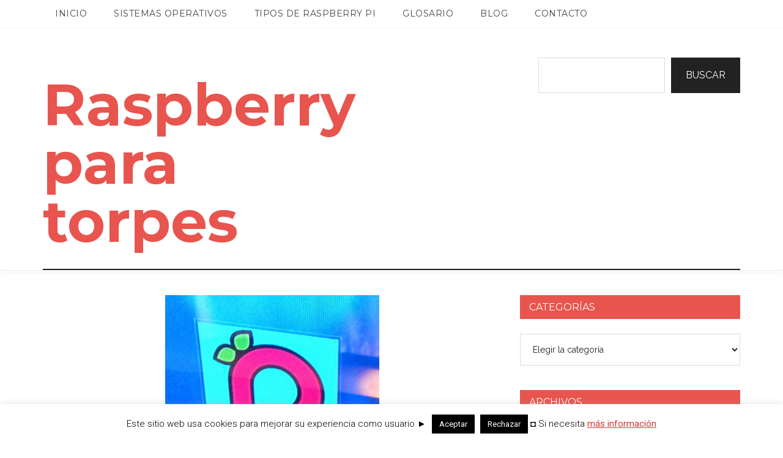

--- FILE ---
content_type: text/html; charset=UTF-8
request_url: https://raspberryparatorpes.net/empezando/contrasena-por-defecto-de-raspbmc/
body_size: 15639
content:
<!DOCTYPE html>
<html lang="es">
<head >
<meta charset="UTF-8" />
<meta name="viewport" content="width=device-width, initial-scale=1" />
<meta name='robots' content='index, follow, max-image-preview:large, max-snippet:-1, max-video-preview:-1' />
	<style>img:is([sizes="auto" i], [sizes^="auto," i]) { contain-intrinsic-size: 3000px 1500px }</style>
	
	<!-- This site is optimized with the Yoast SEO plugin v26.8 - https://yoast.com/product/yoast-seo-wordpress/ -->
	<title>Contraseña por defecto de Raspbmc</title>
	<meta name="description" content="Contraseña por defecto de Raspbmc en Raspberry pi" />
	<link rel="canonical" href="https://raspberryparatorpes.net/empezando/contrasena-por-defecto-de-raspbmc/" />
	<meta property="og:locale" content="es_ES" />
	<meta property="og:type" content="article" />
	<meta property="og:title" content="Contraseña por defecto de Raspbmc" />
	<meta property="og:description" content="Contraseña por defecto de Raspbmc en Raspberry pi" />
	<meta property="og:url" content="https://raspberryparatorpes.net/empezando/contrasena-por-defecto-de-raspbmc/" />
	<meta property="og:site_name" content="Raspberry para torpes" />
	<meta property="article:publisher" content="https://www.facebook.com/raspberryparatorpes/" />
	<meta property="article:published_time" content="2013-03-04T11:16:40+00:00" />
	<meta property="article:modified_time" content="2017-11-28T16:43:03+00:00" />
	<meta property="og:image" content="https://i1.wp.com/raspberryparatorpes.net/wp-content/uploads/2013/03/raspbmc.jpg?fit=350%2C350&ssl=1" />
	<meta property="og:image:width" content="350" />
	<meta property="og:image:height" content="350" />
	<meta property="og:image:type" content="image/jpeg" />
	<meta name="author" content="manuti" />
	<meta name="twitter:card" content="summary_large_image" />
	<meta name="twitter:creator" content="@raspberrytorpes" />
	<meta name="twitter:site" content="@raspberrytorpes" />
	<meta name="twitter:label1" content="Escrito por" />
	<meta name="twitter:data1" content="manuti" />
	<script type="application/ld+json" class="yoast-schema-graph">{"@context":"https://schema.org","@graph":[{"@type":"Article","@id":"https://raspberryparatorpes.net/empezando/contrasena-por-defecto-de-raspbmc/#article","isPartOf":{"@id":"https://raspberryparatorpes.net/empezando/contrasena-por-defecto-de-raspbmc/"},"author":{"name":"manuti","@id":"https://raspberryparatorpes.net/#/schema/person/86f554d002af4e6eaf1f931b542ae0ba"},"headline":"Contraseña por defecto de Raspbmc","datePublished":"2013-03-04T11:16:40+00:00","dateModified":"2017-11-28T16:43:03+00:00","mainEntityOfPage":{"@id":"https://raspberryparatorpes.net/empezando/contrasena-por-defecto-de-raspbmc/"},"wordCount":11,"commentCount":0,"image":{"@id":"https://raspberryparatorpes.net/empezando/contrasena-por-defecto-de-raspbmc/#primaryimage"},"thumbnailUrl":"https://raspberryparatorpes.net/wp-content/uploads/2013/03/raspbmc.jpg","keywords":["raspbmc"],"articleSection":["dudas","empezando","xbmc"],"inLanguage":"es","potentialAction":[{"@type":"CommentAction","name":"Comment","target":["https://raspberryparatorpes.net/empezando/contrasena-por-defecto-de-raspbmc/#respond"]}]},{"@type":"WebPage","@id":"https://raspberryparatorpes.net/empezando/contrasena-por-defecto-de-raspbmc/","url":"https://raspberryparatorpes.net/empezando/contrasena-por-defecto-de-raspbmc/","name":"Contraseña por defecto de Raspbmc","isPartOf":{"@id":"https://raspberryparatorpes.net/#website"},"primaryImageOfPage":{"@id":"https://raspberryparatorpes.net/empezando/contrasena-por-defecto-de-raspbmc/#primaryimage"},"image":{"@id":"https://raspberryparatorpes.net/empezando/contrasena-por-defecto-de-raspbmc/#primaryimage"},"thumbnailUrl":"https://raspberryparatorpes.net/wp-content/uploads/2013/03/raspbmc.jpg","datePublished":"2013-03-04T11:16:40+00:00","dateModified":"2017-11-28T16:43:03+00:00","author":{"@id":"https://raspberryparatorpes.net/#/schema/person/86f554d002af4e6eaf1f931b542ae0ba"},"description":"Contraseña por defecto de Raspbmc en Raspberry pi","breadcrumb":{"@id":"https://raspberryparatorpes.net/empezando/contrasena-por-defecto-de-raspbmc/#breadcrumb"},"inLanguage":"es","potentialAction":[{"@type":"ReadAction","target":["https://raspberryparatorpes.net/empezando/contrasena-por-defecto-de-raspbmc/"]}]},{"@type":"ImageObject","inLanguage":"es","@id":"https://raspberryparatorpes.net/empezando/contrasena-por-defecto-de-raspbmc/#primaryimage","url":"https://raspberryparatorpes.net/wp-content/uploads/2013/03/raspbmc.jpg","contentUrl":"https://raspberryparatorpes.net/wp-content/uploads/2013/03/raspbmc.jpg","width":350,"height":350},{"@type":"BreadcrumbList","@id":"https://raspberryparatorpes.net/empezando/contrasena-por-defecto-de-raspbmc/#breadcrumb","itemListElement":[{"@type":"ListItem","position":1,"name":"Portada","item":"https://raspberryparatorpes.net/"},{"@type":"ListItem","position":2,"name":"Contraseña por defecto de Raspbmc"}]},{"@type":"WebSite","@id":"https://raspberryparatorpes.net/#website","url":"https://raspberryparatorpes.net/","name":"Raspberry para torpes","description":"pero para torpes, torpes","potentialAction":[{"@type":"SearchAction","target":{"@type":"EntryPoint","urlTemplate":"https://raspberryparatorpes.net/?s={search_term_string}"},"query-input":{"@type":"PropertyValueSpecification","valueRequired":true,"valueName":"search_term_string"}}],"inLanguage":"es"},{"@type":"Person","@id":"https://raspberryparatorpes.net/#/schema/person/86f554d002af4e6eaf1f931b542ae0ba","name":"manuti","image":{"@type":"ImageObject","inLanguage":"es","@id":"https://raspberryparatorpes.net/#/schema/person/image/","url":"https://secure.gravatar.com/avatar/fb7e20f896556cacaa731a18fdbad589ddcfe0c562b42c4ce2700216232cded9?s=96&r=g","contentUrl":"https://secure.gravatar.com/avatar/fb7e20f896556cacaa731a18fdbad589ddcfe0c562b42c4ce2700216232cded9?s=96&r=g","caption":"manuti"},"url":"https://raspberryparatorpes.net/author/manuti/"}]}</script>
	<!-- / Yoast SEO plugin. -->


<link rel='dns-prefetch' href='//www.googletagmanager.com' />
<link rel='dns-prefetch' href='//fonts.googleapis.com' />
<link rel="alternate" type="application/rss+xml" title="Raspberry para torpes &raquo; Feed" href="https://raspberryparatorpes.net/feed/" />
<link rel="alternate" type="application/rss+xml" title="Raspberry para torpes &raquo; Feed de los comentarios" href="https://raspberryparatorpes.net/comments/feed/" />
<link rel="alternate" type="application/rss+xml" title="Raspberry para torpes &raquo; Comentario Contraseña por defecto de Raspbmc del feed" href="https://raspberryparatorpes.net/empezando/contrasena-por-defecto-de-raspbmc/feed/" />
<script type="text/javascript">
/* <![CDATA[ */
window._wpemojiSettings = {"baseUrl":"https:\/\/s.w.org\/images\/core\/emoji\/16.0.1\/72x72\/","ext":".png","svgUrl":"https:\/\/s.w.org\/images\/core\/emoji\/16.0.1\/svg\/","svgExt":".svg","source":{"concatemoji":"https:\/\/raspberryparatorpes.net\/wp-includes\/js\/wp-emoji-release.min.js?ver=717b70481628a353697298b9797d0885"}};
/*! This file is auto-generated */
!function(s,n){var o,i,e;function c(e){try{var t={supportTests:e,timestamp:(new Date).valueOf()};sessionStorage.setItem(o,JSON.stringify(t))}catch(e){}}function p(e,t,n){e.clearRect(0,0,e.canvas.width,e.canvas.height),e.fillText(t,0,0);var t=new Uint32Array(e.getImageData(0,0,e.canvas.width,e.canvas.height).data),a=(e.clearRect(0,0,e.canvas.width,e.canvas.height),e.fillText(n,0,0),new Uint32Array(e.getImageData(0,0,e.canvas.width,e.canvas.height).data));return t.every(function(e,t){return e===a[t]})}function u(e,t){e.clearRect(0,0,e.canvas.width,e.canvas.height),e.fillText(t,0,0);for(var n=e.getImageData(16,16,1,1),a=0;a<n.data.length;a++)if(0!==n.data[a])return!1;return!0}function f(e,t,n,a){switch(t){case"flag":return n(e,"\ud83c\udff3\ufe0f\u200d\u26a7\ufe0f","\ud83c\udff3\ufe0f\u200b\u26a7\ufe0f")?!1:!n(e,"\ud83c\udde8\ud83c\uddf6","\ud83c\udde8\u200b\ud83c\uddf6")&&!n(e,"\ud83c\udff4\udb40\udc67\udb40\udc62\udb40\udc65\udb40\udc6e\udb40\udc67\udb40\udc7f","\ud83c\udff4\u200b\udb40\udc67\u200b\udb40\udc62\u200b\udb40\udc65\u200b\udb40\udc6e\u200b\udb40\udc67\u200b\udb40\udc7f");case"emoji":return!a(e,"\ud83e\udedf")}return!1}function g(e,t,n,a){var r="undefined"!=typeof WorkerGlobalScope&&self instanceof WorkerGlobalScope?new OffscreenCanvas(300,150):s.createElement("canvas"),o=r.getContext("2d",{willReadFrequently:!0}),i=(o.textBaseline="top",o.font="600 32px Arial",{});return e.forEach(function(e){i[e]=t(o,e,n,a)}),i}function t(e){var t=s.createElement("script");t.src=e,t.defer=!0,s.head.appendChild(t)}"undefined"!=typeof Promise&&(o="wpEmojiSettingsSupports",i=["flag","emoji"],n.supports={everything:!0,everythingExceptFlag:!0},e=new Promise(function(e){s.addEventListener("DOMContentLoaded",e,{once:!0})}),new Promise(function(t){var n=function(){try{var e=JSON.parse(sessionStorage.getItem(o));if("object"==typeof e&&"number"==typeof e.timestamp&&(new Date).valueOf()<e.timestamp+604800&&"object"==typeof e.supportTests)return e.supportTests}catch(e){}return null}();if(!n){if("undefined"!=typeof Worker&&"undefined"!=typeof OffscreenCanvas&&"undefined"!=typeof URL&&URL.createObjectURL&&"undefined"!=typeof Blob)try{var e="postMessage("+g.toString()+"("+[JSON.stringify(i),f.toString(),p.toString(),u.toString()].join(",")+"));",a=new Blob([e],{type:"text/javascript"}),r=new Worker(URL.createObjectURL(a),{name:"wpTestEmojiSupports"});return void(r.onmessage=function(e){c(n=e.data),r.terminate(),t(n)})}catch(e){}c(n=g(i,f,p,u))}t(n)}).then(function(e){for(var t in e)n.supports[t]=e[t],n.supports.everything=n.supports.everything&&n.supports[t],"flag"!==t&&(n.supports.everythingExceptFlag=n.supports.everythingExceptFlag&&n.supports[t]);n.supports.everythingExceptFlag=n.supports.everythingExceptFlag&&!n.supports.flag,n.DOMReady=!1,n.readyCallback=function(){n.DOMReady=!0}}).then(function(){return e}).then(function(){var e;n.supports.everything||(n.readyCallback(),(e=n.source||{}).concatemoji?t(e.concatemoji):e.wpemoji&&e.twemoji&&(t(e.twemoji),t(e.wpemoji)))}))}((window,document),window._wpemojiSettings);
/* ]]> */
</script>
<link rel='stylesheet' id='magazine-pro-css' href='https://raspberryparatorpes.net/wp-content/themes/magazine-pro/style.css?ver=3.3.0' type='text/css' media='all' />
<style id='magazine-pro-inline-css' type='text/css'>


		button:focus,
		button:hover,
		input[type="button"]:focus,
		input[type="button"]:hover,
		input[type="reset"]:focus,
		input[type="reset"]:hover,
		input[type="submit"]:focus,
		input[type="submit"]:hover,
		.archive-pagination li a:focus,
		.archive-pagination li a:hover,
		.archive-pagination li.active a,
		.button:focus,
		.button:hover,
		.entry-content .button:focus,
		.entry-content .button:hover,
		.home-middle a.more-link:focus,
		.home-middle a.more-link:hover,
		.home-top a.more-link:focus,
		.home-top a.more-link:hover,
		.js .content .home-middle a .entry-time,
		.js .content .home-top a .entry-time,
		.sidebar .tagcloud a:focus,
		.sidebar .tagcloud a:hover,
		.widget-area .enews-widget input[type="submit"] {
			background-color: #e8554e;
			color: #ffffff;
		}

		

		a:focus,
		a:hover,
		.entry-content a,
		.entry-title a:focus,
		.entry-title a:hover,
		.nav-secondary .genesis-nav-menu a:focus,
		.nav-secondary .genesis-nav-menu a:hover,
		.nav-secondary .genesis-nav-menu .current-menu-item > a,
		.nav-secondary .genesis-nav-menu .sub-menu .current-menu-item > a:focus,
		.nav-secondary .genesis-nav-menu .sub-menu .current-menu-item > a:hover {
			color: #e8554e;
		}
		
.has-custom-color {
	color: #e8554e !important;
}

.has-custom-background-color {
	background-color: #e8554e !important;
}

.has-accent-color {
	color: #e8554e !important;
}

.has-accent-background-color {
	background-color: #e8554e !important;
}

.content .wp-block-button .wp-block-button__link:focus,
.content .wp-block-button .wp-block-button__link:hover {
	background-color: #e8554e;
	color: #fff;
}

.content .wp-block-button.is-style-outline .wp-block-button__link.has-text-color,
.content .wp-block-button.is-style-outline .wp-block-button__link:not(.has-text-color):focus,
.content .wp-block-button.is-style-outline .wp-block-button__link:not(.has-text-color):hover {
	color: #e8554e;
}

.entry-content .wp-block-pullquote.is-style-solid-color {
	background-color: #e8554e;
}
</style>
<style id='wp-emoji-styles-inline-css' type='text/css'>

	img.wp-smiley, img.emoji {
		display: inline !important;
		border: none !important;
		box-shadow: none !important;
		height: 1em !important;
		width: 1em !important;
		margin: 0 0.07em !important;
		vertical-align: -0.1em !important;
		background: none !important;
		padding: 0 !important;
	}
</style>
<link rel='stylesheet' id='wp-block-library-css' href='https://raspberryparatorpes.net/wp-content/plugins/gutenberg/build/styles/block-library/style.min.css?ver=22.4.0' type='text/css' media='all' />
<style id='classic-theme-styles-inline-css' type='text/css'>
.wp-block-button__link{background-color:#32373c;border-radius:9999px;box-shadow:none;color:#fff;font-size:1.125em;padding:calc(.667em + 2px) calc(1.333em + 2px);text-decoration:none}.wp-block-file__button{background:#32373c;color:#fff}.wp-block-accordion-heading{margin:0}.wp-block-accordion-heading__toggle{background-color:inherit!important;color:inherit!important}.wp-block-accordion-heading__toggle:not(:focus-visible){outline:none}.wp-block-accordion-heading__toggle:focus,.wp-block-accordion-heading__toggle:hover{background-color:inherit!important;border:none;box-shadow:none;color:inherit;padding:var(--wp--preset--spacing--20,1em) 0;text-decoration:none}.wp-block-accordion-heading__toggle:focus-visible{outline:auto;outline-offset:0}
</style>
<link rel='stylesheet' id='cookie-law-info-css' href='https://raspberryparatorpes.net/wp-content/plugins/cookie-law-info/legacy/public/css/cookie-law-info-public.css?ver=3.3.9.1' type='text/css' media='all' />
<link rel='stylesheet' id='cookie-law-info-gdpr-css' href='https://raspberryparatorpes.net/wp-content/plugins/cookie-law-info/legacy/public/css/cookie-law-info-gdpr.css?ver=3.3.9.1' type='text/css' media='all' />
<style id='global-styles-inline-css' type='text/css'>
:root{--wp--preset--aspect-ratio--square: 1;--wp--preset--aspect-ratio--4-3: 4/3;--wp--preset--aspect-ratio--3-4: 3/4;--wp--preset--aspect-ratio--3-2: 3/2;--wp--preset--aspect-ratio--2-3: 2/3;--wp--preset--aspect-ratio--16-9: 16/9;--wp--preset--aspect-ratio--9-16: 9/16;--wp--preset--color--black: #000000;--wp--preset--color--cyan-bluish-gray: #abb8c3;--wp--preset--color--white: #ffffff;--wp--preset--color--pale-pink: #f78da7;--wp--preset--color--vivid-red: #cf2e2e;--wp--preset--color--luminous-vivid-orange: #ff6900;--wp--preset--color--luminous-vivid-amber: #fcb900;--wp--preset--color--light-green-cyan: #7bdcb5;--wp--preset--color--vivid-green-cyan: #00d084;--wp--preset--color--pale-cyan-blue: #8ed1fc;--wp--preset--color--vivid-cyan-blue: #0693e3;--wp--preset--color--vivid-purple: #9b51e0;--wp--preset--color--custom: #e8554e;--wp--preset--color--accent: #e8554e;--wp--preset--gradient--vivid-cyan-blue-to-vivid-purple: linear-gradient(135deg,rgb(6,147,227) 0%,rgb(155,81,224) 100%);--wp--preset--gradient--light-green-cyan-to-vivid-green-cyan: linear-gradient(135deg,rgb(122,220,180) 0%,rgb(0,208,130) 100%);--wp--preset--gradient--luminous-vivid-amber-to-luminous-vivid-orange: linear-gradient(135deg,rgb(252,185,0) 0%,rgb(255,105,0) 100%);--wp--preset--gradient--luminous-vivid-orange-to-vivid-red: linear-gradient(135deg,rgb(255,105,0) 0%,rgb(207,46,46) 100%);--wp--preset--gradient--very-light-gray-to-cyan-bluish-gray: linear-gradient(135deg,rgb(238,238,238) 0%,rgb(169,184,195) 100%);--wp--preset--gradient--cool-to-warm-spectrum: linear-gradient(135deg,rgb(74,234,220) 0%,rgb(151,120,209) 20%,rgb(207,42,186) 40%,rgb(238,44,130) 60%,rgb(251,105,98) 80%,rgb(254,248,76) 100%);--wp--preset--gradient--blush-light-purple: linear-gradient(135deg,rgb(255,206,236) 0%,rgb(152,150,240) 100%);--wp--preset--gradient--blush-bordeaux: linear-gradient(135deg,rgb(254,205,165) 0%,rgb(254,45,45) 50%,rgb(107,0,62) 100%);--wp--preset--gradient--luminous-dusk: linear-gradient(135deg,rgb(255,203,112) 0%,rgb(199,81,192) 50%,rgb(65,88,208) 100%);--wp--preset--gradient--pale-ocean: linear-gradient(135deg,rgb(255,245,203) 0%,rgb(182,227,212) 50%,rgb(51,167,181) 100%);--wp--preset--gradient--electric-grass: linear-gradient(135deg,rgb(202,248,128) 0%,rgb(113,206,126) 100%);--wp--preset--gradient--midnight: linear-gradient(135deg,rgb(2,3,129) 0%,rgb(40,116,252) 100%);--wp--preset--font-size--small: 12px;--wp--preset--font-size--medium: 20px;--wp--preset--font-size--large: 20px;--wp--preset--font-size--x-large: 42px;--wp--preset--font-size--normal: 16px;--wp--preset--font-size--larger: 24px;--wp--preset--spacing--20: 0.44rem;--wp--preset--spacing--30: 0.67rem;--wp--preset--spacing--40: 1rem;--wp--preset--spacing--50: 1.5rem;--wp--preset--spacing--60: 2.25rem;--wp--preset--spacing--70: 3.38rem;--wp--preset--spacing--80: 5.06rem;--wp--preset--shadow--natural: 6px 6px 9px rgba(0, 0, 0, 0.2);--wp--preset--shadow--deep: 12px 12px 50px rgba(0, 0, 0, 0.4);--wp--preset--shadow--sharp: 6px 6px 0px rgba(0, 0, 0, 0.2);--wp--preset--shadow--outlined: 6px 6px 0px -3px rgb(255, 255, 255), 6px 6px rgb(0, 0, 0);--wp--preset--shadow--crisp: 6px 6px 0px rgb(0, 0, 0);}:where(body) { margin: 0; }:where(.is-layout-flex){gap: 0.5em;}:where(.is-layout-grid){gap: 0.5em;}body .is-layout-flex{display: flex;}.is-layout-flex{flex-wrap: wrap;align-items: center;}.is-layout-flex > :is(*, div){margin: 0;}body .is-layout-grid{display: grid;}.is-layout-grid > :is(*, div){margin: 0;}body{padding-top: 0px;padding-right: 0px;padding-bottom: 0px;padding-left: 0px;}a:where(:not(.wp-element-button)){text-decoration: underline;}:root :where(.wp-element-button, .wp-block-button__link){background-color: #32373c;border-width: 0;color: #fff;font-family: inherit;font-size: inherit;font-style: inherit;font-weight: inherit;letter-spacing: inherit;line-height: inherit;padding-top: calc(0.667em + 2px);padding-right: calc(1.333em + 2px);padding-bottom: calc(0.667em + 2px);padding-left: calc(1.333em + 2px);text-decoration: none;text-transform: inherit;}.has-black-color{color: var(--wp--preset--color--black) !important;}.has-cyan-bluish-gray-color{color: var(--wp--preset--color--cyan-bluish-gray) !important;}.has-white-color{color: var(--wp--preset--color--white) !important;}.has-pale-pink-color{color: var(--wp--preset--color--pale-pink) !important;}.has-vivid-red-color{color: var(--wp--preset--color--vivid-red) !important;}.has-luminous-vivid-orange-color{color: var(--wp--preset--color--luminous-vivid-orange) !important;}.has-luminous-vivid-amber-color{color: var(--wp--preset--color--luminous-vivid-amber) !important;}.has-light-green-cyan-color{color: var(--wp--preset--color--light-green-cyan) !important;}.has-vivid-green-cyan-color{color: var(--wp--preset--color--vivid-green-cyan) !important;}.has-pale-cyan-blue-color{color: var(--wp--preset--color--pale-cyan-blue) !important;}.has-vivid-cyan-blue-color{color: var(--wp--preset--color--vivid-cyan-blue) !important;}.has-vivid-purple-color{color: var(--wp--preset--color--vivid-purple) !important;}.has-custom-color{color: var(--wp--preset--color--custom) !important;}.has-accent-color{color: var(--wp--preset--color--accent) !important;}.has-black-background-color{background-color: var(--wp--preset--color--black) !important;}.has-cyan-bluish-gray-background-color{background-color: var(--wp--preset--color--cyan-bluish-gray) !important;}.has-white-background-color{background-color: var(--wp--preset--color--white) !important;}.has-pale-pink-background-color{background-color: var(--wp--preset--color--pale-pink) !important;}.has-vivid-red-background-color{background-color: var(--wp--preset--color--vivid-red) !important;}.has-luminous-vivid-orange-background-color{background-color: var(--wp--preset--color--luminous-vivid-orange) !important;}.has-luminous-vivid-amber-background-color{background-color: var(--wp--preset--color--luminous-vivid-amber) !important;}.has-light-green-cyan-background-color{background-color: var(--wp--preset--color--light-green-cyan) !important;}.has-vivid-green-cyan-background-color{background-color: var(--wp--preset--color--vivid-green-cyan) !important;}.has-pale-cyan-blue-background-color{background-color: var(--wp--preset--color--pale-cyan-blue) !important;}.has-vivid-cyan-blue-background-color{background-color: var(--wp--preset--color--vivid-cyan-blue) !important;}.has-vivid-purple-background-color{background-color: var(--wp--preset--color--vivid-purple) !important;}.has-custom-background-color{background-color: var(--wp--preset--color--custom) !important;}.has-accent-background-color{background-color: var(--wp--preset--color--accent) !important;}.has-black-border-color{border-color: var(--wp--preset--color--black) !important;}.has-cyan-bluish-gray-border-color{border-color: var(--wp--preset--color--cyan-bluish-gray) !important;}.has-white-border-color{border-color: var(--wp--preset--color--white) !important;}.has-pale-pink-border-color{border-color: var(--wp--preset--color--pale-pink) !important;}.has-vivid-red-border-color{border-color: var(--wp--preset--color--vivid-red) !important;}.has-luminous-vivid-orange-border-color{border-color: var(--wp--preset--color--luminous-vivid-orange) !important;}.has-luminous-vivid-amber-border-color{border-color: var(--wp--preset--color--luminous-vivid-amber) !important;}.has-light-green-cyan-border-color{border-color: var(--wp--preset--color--light-green-cyan) !important;}.has-vivid-green-cyan-border-color{border-color: var(--wp--preset--color--vivid-green-cyan) !important;}.has-pale-cyan-blue-border-color{border-color: var(--wp--preset--color--pale-cyan-blue) !important;}.has-vivid-cyan-blue-border-color{border-color: var(--wp--preset--color--vivid-cyan-blue) !important;}.has-vivid-purple-border-color{border-color: var(--wp--preset--color--vivid-purple) !important;}.has-custom-border-color{border-color: var(--wp--preset--color--custom) !important;}.has-accent-border-color{border-color: var(--wp--preset--color--accent) !important;}.has-vivid-cyan-blue-to-vivid-purple-gradient-background{background: var(--wp--preset--gradient--vivid-cyan-blue-to-vivid-purple) !important;}.has-light-green-cyan-to-vivid-green-cyan-gradient-background{background: var(--wp--preset--gradient--light-green-cyan-to-vivid-green-cyan) !important;}.has-luminous-vivid-amber-to-luminous-vivid-orange-gradient-background{background: var(--wp--preset--gradient--luminous-vivid-amber-to-luminous-vivid-orange) !important;}.has-luminous-vivid-orange-to-vivid-red-gradient-background{background: var(--wp--preset--gradient--luminous-vivid-orange-to-vivid-red) !important;}.has-very-light-gray-to-cyan-bluish-gray-gradient-background{background: var(--wp--preset--gradient--very-light-gray-to-cyan-bluish-gray) !important;}.has-cool-to-warm-spectrum-gradient-background{background: var(--wp--preset--gradient--cool-to-warm-spectrum) !important;}.has-blush-light-purple-gradient-background{background: var(--wp--preset--gradient--blush-light-purple) !important;}.has-blush-bordeaux-gradient-background{background: var(--wp--preset--gradient--blush-bordeaux) !important;}.has-luminous-dusk-gradient-background{background: var(--wp--preset--gradient--luminous-dusk) !important;}.has-pale-ocean-gradient-background{background: var(--wp--preset--gradient--pale-ocean) !important;}.has-electric-grass-gradient-background{background: var(--wp--preset--gradient--electric-grass) !important;}.has-midnight-gradient-background{background: var(--wp--preset--gradient--midnight) !important;}.has-small-font-size{font-size: var(--wp--preset--font-size--small) !important;}.has-medium-font-size{font-size: var(--wp--preset--font-size--medium) !important;}.has-large-font-size{font-size: var(--wp--preset--font-size--large) !important;}.has-x-large-font-size{font-size: var(--wp--preset--font-size--x-large) !important;}.has-normal-font-size{font-size: var(--wp--preset--font-size--normal) !important;}.has-larger-font-size{font-size: var(--wp--preset--font-size--larger) !important;}
:where(.wp-block-columns.is-layout-flex){gap: 2em;}:where(.wp-block-columns.is-layout-grid){gap: 2em;}
:root :where(.wp-block-pullquote){font-size: 1.5em;line-height: 1.6;}
:where(.wp-block-post-template.is-layout-flex){gap: 1.25em;}:where(.wp-block-post-template.is-layout-grid){gap: 1.25em;}
:where(.wp-block-term-template.is-layout-flex){gap: 1.25em;}:where(.wp-block-term-template.is-layout-grid){gap: 1.25em;}
</style>
<link rel='stylesheet' id='dashicons-css' href='https://raspberryparatorpes.net/wp-includes/css/dashicons.min.css?ver=717b70481628a353697298b9797d0885' type='text/css' media='all' />
<link rel='stylesheet' id='google-fonts-css' href='//fonts.googleapis.com/css?family=Roboto%3A300%2C400%7CRaleway%3A400%2C500%2C900&#038;ver=3.3.0' type='text/css' media='all' />
<link rel='stylesheet' id='magazine-pro-gutenberg-css' href='https://raspberryparatorpes.net/wp-content/themes/magazine-pro/lib/gutenberg/front-end.css?ver=3.3.0' type='text/css' media='all' />
<link rel='stylesheet' id='yarpp-thumbnails-css' href='https://raspberryparatorpes.net/wp-content/plugins/yet-another-related-posts-plugin/style/styles_thumbnails.css?ver=5.30.11' type='text/css' media='all' />
<style id='yarpp-thumbnails-inline-css' type='text/css'>
.yarpp-thumbnails-horizontal .yarpp-thumbnail {width: 130px;height: 170px;margin: 5px;margin-left: 0px;}.yarpp-thumbnail > img, .yarpp-thumbnail-default {width: 120px;height: 120px;margin: 5px;}.yarpp-thumbnails-horizontal .yarpp-thumbnail-title {margin: 7px;margin-top: 0px;width: 120px;}.yarpp-thumbnail-default > img {min-height: 120px;min-width: 120px;}
</style>
<script type="text/javascript" src="https://raspberryparatorpes.net/wp-includes/js/jquery/jquery.min.js?ver=3.7.1" id="jquery-core-js"></script>
<script type="text/javascript" src="https://raspberryparatorpes.net/wp-includes/js/jquery/jquery-migrate.min.js?ver=3.4.1" id="jquery-migrate-js"></script>
<script type="text/javascript" id="cookie-law-info-js-extra">
/* <![CDATA[ */
var Cli_Data = {"nn_cookie_ids":[],"cookielist":[],"non_necessary_cookies":[],"ccpaEnabled":"","ccpaRegionBased":"","ccpaBarEnabled":"","strictlyEnabled":["necessary","obligatoire"],"ccpaType":"gdpr","js_blocking":"","custom_integration":"","triggerDomRefresh":"","secure_cookies":""};
var cli_cookiebar_settings = {"animate_speed_hide":"500","animate_speed_show":"500","background":"#fff","border":"#444","border_on":"","button_1_button_colour":"#000","button_1_button_hover":"#000000","button_1_link_colour":"#fff","button_1_as_button":"1","button_1_new_win":"1","button_2_button_colour":"#333","button_2_button_hover":"#292929","button_2_link_colour":"#dd3333","button_2_as_button":"","button_2_hidebar":"1","button_3_button_colour":"#000","button_3_button_hover":"#000000","button_3_link_colour":"#fff","button_3_as_button":"1","button_3_new_win":"","button_4_button_colour":"#000","button_4_button_hover":"#000000","button_4_link_colour":"#fff","button_4_as_button":"1","button_7_button_colour":"#61a229","button_7_button_hover":"#4e8221","button_7_link_colour":"#fff","button_7_as_button":"1","button_7_new_win":"","font_family":"inherit","header_fix":"","notify_animate_hide":"1","notify_animate_show":"","notify_div_id":"#cookie-law-info-bar","notify_position_horizontal":"right","notify_position_vertical":"bottom","scroll_close":"","scroll_close_reload":"","accept_close_reload":"","reject_close_reload":"","showagain_tab":"1","showagain_background":"#fff","showagain_border":"#000","showagain_div_id":"#cookie-law-info-again","showagain_x_position":"100px","text":"#000","show_once_yn":"","show_once":"10000","logging_on":"","as_popup":"","popup_overlay":"1","bar_heading_text":"","cookie_bar_as":"banner","popup_showagain_position":"bottom-right","widget_position":"left"};
var log_object = {"ajax_url":"https:\/\/raspberryparatorpes.net\/wp-admin\/admin-ajax.php"};
/* ]]> */
</script>
<script type="text/javascript" src="https://raspberryparatorpes.net/wp-content/plugins/cookie-law-info/legacy/public/js/cookie-law-info-public.js?ver=3.3.9.1" id="cookie-law-info-js"></script>
<script type="text/javascript" src="https://raspberryparatorpes.net/wp-content/themes/magazine-pro/js/entry-date.js?ver=1.0.0" id="magazine-entry-date-js"></script>

<!-- Fragmento de código de la etiqueta de Google (gtag.js) añadida por Site Kit -->
<!-- Fragmento de código de Google Analytics añadido por Site Kit -->
<script type="text/javascript" src="https://www.googletagmanager.com/gtag/js?id=GT-NFJZKMC3" id="google_gtagjs-js" async></script>
<script type="text/javascript" id="google_gtagjs-js-after">
/* <![CDATA[ */
window.dataLayer = window.dataLayer || [];function gtag(){dataLayer.push(arguments);}
gtag("set","linker",{"domains":["raspberryparatorpes.net"]});
gtag("js", new Date());
gtag("set", "developer_id.dZTNiMT", true);
gtag("config", "GT-NFJZKMC3");
 window._googlesitekit = window._googlesitekit || {}; window._googlesitekit.throttledEvents = []; window._googlesitekit.gtagEvent = (name, data) => { var key = JSON.stringify( { name, data } ); if ( !! window._googlesitekit.throttledEvents[ key ] ) { return; } window._googlesitekit.throttledEvents[ key ] = true; setTimeout( () => { delete window._googlesitekit.throttledEvents[ key ]; }, 5 ); gtag( "event", name, { ...data, event_source: "site-kit" } ); }; 
/* ]]> */
</script>
<link rel="https://api.w.org/" href="https://raspberryparatorpes.net/wp-json/" /><link rel="alternate" title="JSON" type="application/json" href="https://raspberryparatorpes.net/wp-json/wp/v2/posts/204" /><link rel="EditURI" type="application/rsd+xml" title="RSD" href="https://raspberryparatorpes.net/xmlrpc.php?rsd" />
<link rel="alternate" title="oEmbed (JSON)" type="application/json+oembed" href="https://raspberryparatorpes.net/wp-json/oembed/1.0/embed?url=https%3A%2F%2Fraspberryparatorpes.net%2Fempezando%2Fcontrasena-por-defecto-de-raspbmc%2F" />
<link rel="alternate" title="oEmbed (XML)" type="text/xml+oembed" href="https://raspberryparatorpes.net/wp-json/oembed/1.0/embed?url=https%3A%2F%2Fraspberryparatorpes.net%2Fempezando%2Fcontrasena-por-defecto-de-raspbmc%2F&#038;format=xml" />
<style type="text/css">.aawp .aawp-tb__row--highlight{background-color:#256aaf;}.aawp .aawp-tb__row--highlight{color:#fff;}.aawp .aawp-tb__row--highlight a{color:#fff;}</style><meta name="generator" content="Site Kit by Google 1.170.0" /><link rel="pingback" href="https://raspberryparatorpes.net/xmlrpc.php" />
<!-- Google tag (gtag.js) -->
<script async src="https://www.googletagmanager.com/gtag/js?id=G-S43VZ2PHQB"></script>
<script>
  window.dataLayer = window.dataLayer || [];
  function gtag(){dataLayer.push(arguments);}
  gtag('js', new Date());

  gtag('config', 'G-S43VZ2PHQB');
</script>
<script data-ad-client="ca-pub-9931130978242860" async src="https://pagead2.googlesyndication.com/pagead/js/adsbygoogle.js"></script><link rel="icon" href="https://raspberryparatorpes.net/wp-content/uploads/2015/01/cropped-raspberryparatorpes-54b45369v1_site_icon-1-32x32.png" sizes="32x32" />
<link rel="icon" href="https://raspberryparatorpes.net/wp-content/uploads/2015/01/cropped-raspberryparatorpes-54b45369v1_site_icon-1-192x192.png" sizes="192x192" />
<link rel="apple-touch-icon" href="https://raspberryparatorpes.net/wp-content/uploads/2015/01/cropped-raspberryparatorpes-54b45369v1_site_icon-1-180x180.png" />
<meta name="msapplication-TileImage" content="https://raspberryparatorpes.net/wp-content/uploads/2015/01/cropped-raspberryparatorpes-54b45369v1_site_icon-1-270x270.png" />
		<style type="text/css" id="wp-custom-css">
			/* ==================================================
   RASPBERRY PARA TORPES – CUSTOM MINIMAL
   Compatible con Magazine Pro + Genesis
================================================== */

/* --------------------------------------------------
   FUENTES (solo si no están ya cargadas)
-------------------------------------------------- */
@import url("https://fonts.googleapis.com/css?family=Montserrat:400,700|Arvo:400,700");

/* --------------------------------------------------
   CABECERA (solo overrides visuales)
-------------------------------------------------- */

.site-header {
  background-color: #fff;
  border-bottom: 1px solid #eee;
  box-shadow: 0 2px 10px rgba(0,0,0,.05);
}

.site-title a {
  font-family: 'Montserrat', sans-serif;
  font-weight: 700;
  color: #e8554e;
  text-decoration: none;
}

.site-title a:hover {
  opacity: .8;
}

/* Tamaño del título (igual que ahora) */
.site-title a { font-size: 199%; }

@media (max-width: 600px) {
  .site-title a { font-size: 130%; }
}

/* --------------------------------------------------
   MENÚ PRINCIPAL
-------------------------------------------------- */

.nav-primary {
  background-color: #fff;
  border-bottom: 1px solid #f5f5f5;
}

.genesis-nav-menu .menu-item a {
  font-family: 'Montserrat', sans-serif;
  font-size: 14px;
  padding: 15px 20px;
  color: #444;
  text-transform: uppercase;
  letter-spacing: .5px;
}

.genesis-nav-menu .menu-item a:hover,
.genesis-nav-menu .current-menu-item a {
  color: #e8554e;
}

/* --------------------------------------------------
   CONTENIDO
-------------------------------------------------- */

.entry-title {
  font-family: 'Arvo', sans-serif;
  font-weight: 700;
}

.entry-content a {
  color: #e8554e;
  text-decoration: underline;
}

/* --------------------------------------------------
   WIDGETS
-------------------------------------------------- */

.magazine-home .content .widget-title,
.sidebar .widget-title {
  background: #e8554e;
  color: #fff;
  padding: 10px 15px;
  font-family: 'Montserrat', sans-serif;
  text-transform: uppercase;
}

/* --------------------------------------------------
   BLOQUES / MULTIMEDIA
-------------------------------------------------- */

blockquote {
  background: #f9f9f9;
  border-left: 5px solid #e8554e;
  padding: 15px 25px;
  font-style: italic;
}

img.attachment-post-image {
  width: 100%;
  height: auto;
  border-radius: 4px;
}

.above-post-hero {
  height: 400px;
  background-size: cover;
  background-position: 50% 50%;
  border-radius: 8px;
}

/* --------------------------------------------------
   DETALLES
-------------------------------------------------- */

.more-from-category {
  font-size: 120%;
  font-weight: bold;
  text-decoration: underline;
}		</style>
		</head>
<body data-rsssl=1 class="wp-singular post-template-default single single-post postid-204 single-format-aside wp-embed-responsive wp-theme-genesis wp-child-theme-magazine-pro aawp-custom content-sidebar genesis-breadcrumbs-hidden genesis-footer-widgets-hidden primary-nav"><div class="site-container"><ul class="genesis-skip-link"><li><a href="#genesis-content" class="screen-reader-shortcut"> Saltar al contenido principal</a></li><li><a href="#genesis-sidebar-primary" class="screen-reader-shortcut"> Saltar a la barra lateral principal</a></li></ul><nav class="nav-primary" aria-label="Principal" id="genesis-nav-primary"><div class="wrap"><ul id="menu-menu-1" class="menu genesis-nav-menu menu-primary js-superfish"><li id="menu-item-2953" class="menu-item menu-item-type-custom menu-item-object-custom menu-item-home menu-item-has-children menu-item-2953"><a href="https://raspberryparatorpes.net/" title="Raspberry para torpes, pero torpes, torpes."><span >Inicio</span></a>
<ul class="sub-menu">
	<li id="menu-item-2954" class="menu-item menu-item-type-post_type menu-item-object-page menu-item-2954"><a href="https://raspberryparatorpes.net/acerca-de/"><span >Acerca de</span></a></li>
	<li id="menu-item-2956" class="menu-item menu-item-type-post_type menu-item-object-page menu-item-privacy-policy menu-item-2956"><a rel="privacy-policy" href="https://raspberryparatorpes.net/cookies/"><span >Cookies y RGPD</span></a></li>
</ul>
</li>
<li id="menu-item-3184" class="menu-item menu-item-type-post_type menu-item-object-page menu-item-3184"><a href="https://raspberryparatorpes.net/raspberry-pi-sistemas-operativos/" title="Raspberry Pi : Sistemas Operativos"><span >Sistemas Operativos</span></a></li>
<li id="menu-item-3332" class="menu-item menu-item-type-post_type menu-item-object-page menu-item-has-children menu-item-3332"><a href="https://raspberryparatorpes.net/raspberry-pi-tabla-tecnica-completa/" title="Raspberry Pi : tabla técnica completa"><span >Tipos de Raspberry Pi</span></a>
<ul class="sub-menu">
	<li id="menu-item-7976" class="menu-item menu-item-type-post_type menu-item-object-page menu-item-7976"><a href="https://raspberryparatorpes.net/mejores-microsd-raspberry-pi/" title="Tabla de las mejores microSD para Raspberry Pi"><span >Mejores microSD</span></a></li>
</ul>
</li>
<li id="menu-item-17468" class="menu-item menu-item-type-post_type menu-item-object-page menu-item-17468"><a href="https://raspberryparatorpes.net/glosario/"><span >Glosario</span></a></li>
<li id="menu-item-14803" class="menu-item menu-item-type-post_type menu-item-object-page menu-item-has-children menu-item-14803"><a href="https://raspberryparatorpes.net/blog/"><span >Blog</span></a>
<ul class="sub-menu">
	<li id="menu-item-2958" class="menu-item menu-item-type-post_type menu-item-object-page menu-item-2958"><a href="https://raspberryparatorpes.net/raspberry-pi-rivales-y-alternativas/" title="Raspberry Pi : rivales y alternativas"><span >Alternativas</span></a></li>
	<li id="menu-item-9269" class="menu-item menu-item-type-post_type menu-item-object-page menu-item-9269"><a href="https://raspberryparatorpes.net/faq-preguntas-frecuentes/" title="Preguntas frecuentes sobre Raspberry Pi et alter"><span >FAQ</span></a></li>
</ul>
</li>
<li id="menu-item-2955" class="menu-item menu-item-type-post_type menu-item-object-page menu-item-2955"><a href="https://raspberryparatorpes.net/contacto/" title="Por si quieres algo más"><span >Contacto</span></a></li>
</ul></div></nav><header class="site-header"><div class="wrap"><div class="title-area"><p class="site-title"><a href="https://raspberryparatorpes.net/">Raspberry para torpes</a></p><p class="site-description">pero para torpes, torpes</p></div><div class="widget-area header-widget-area"><section id="block-3" class="widget widget_block widget_search"><div class="widget-wrap"><div class='__iawmlf-post-loop-links' style='display:none;' data-iawmlf-post-links='[]'></div><form role="search" method="get" action="https://raspberryparatorpes.net/" class="wp-block-search__button-inside wp-block-search__text-button alignright wp-block-search"    ><label class="wp-block-search__label screen-reader-text" for="wp-block-search__input-1" >Buscar</label><div class="wp-block-search__inside-wrapper" ><input class="wp-block-search__input" id="wp-block-search__input-1" placeholder="" value="" type="search" name="s" required /><button aria-label="Buscar" class="wp-block-search__button wp-element-button" type="submit" >Buscar</button></div></form></div></section>
</div></div></header><div class="site-inner"><div class="content-sidebar-wrap"><main class="content" id="genesis-content"><article class="post-204 post type-post status-publish format-aside has-post-thumbnail category-dudas category-empezando category-xbmc tag-raspbmc post_format-post-format-aside entry" aria-label="Contraseña por defecto de Raspbmc"><div class="featured-image-class"><img width="350" height="350" src="https://raspberryparatorpes.net/wp-content/uploads/2013/03/raspbmc.jpg" class="aligncenter" alt="" decoding="async" srcset="https://raspberryparatorpes.net/wp-content/uploads/2013/03/raspbmc.jpg 350w, https://raspberryparatorpes.net/wp-content/uploads/2013/03/raspbmc-340x340.jpg 340w" sizes="(max-width: 350px) 100vw, 350px" /></div><header class="entry-header"><h1 class="entry-title">Contraseña por defecto de Raspbmc</h1>
<p class="entry-meta"><time class="entry-time">4 marzo, 2013</time> by <span class="entry-author"><a href="https://raspberryparatorpes.net/author/manuti/" class="entry-author-link" rel="author"><span class="entry-author-name">manuti</span></a></span> <span class="entry-comments-link"><a href="https://raspberryparatorpes.net/empezando/contrasena-por-defecto-de-raspbmc/#respond"><span class="dsq-postid" data-dsqidentifier="204 https://raspberryparatorpes.net/?p=204">Deja un comentario</span></a></span> </p></header><div class="entry-content"><p><strong>usuario: pi</strong></p>
<p><strong>contraseña: raspberry</strong></p>
<div class='yarpp yarpp-related yarpp-related-website yarpp-template-thumbnails'>
<!-- YARPP Thumbnails -->
<h3>Artículos relacionados:</h3>
<div class="yarpp-thumbnails-horizontal">
<a class='yarpp-thumbnail' rel='norewrite' href='https://raspberryparatorpes.net/empezando/contrasena-por-defecto-de-xbian/' title='Contraseña por defecto de Xbian'>
<img width="120" height="86" src="https://raspberryparatorpes.net/wp-content/uploads/2013/07/XBian_logo_completo.png" class="attachment-yarpp-thumbnail size-yarpp-thumbnail wp-post-image" alt="" data-pin-nopin="true" /><span class="yarpp-thumbnail-title">Contraseña por defecto de Xbian</span></a>
<a class='yarpp-thumbnail' rel='norewrite' href='https://raspberryparatorpes.net/empezando/contrasena-por-defecto-de-raspbian/' title='Contraseña por defecto de Raspbian'>
<img width="120" height="101" src="https://raspberryparatorpes.net/wp-content/uploads/2013/03/raspbian1.png" class="attachment-yarpp-thumbnail size-yarpp-thumbnail wp-post-image" alt="" data-pin-nopin="true" srcset="https://raspberryparatorpes.net/wp-content/uploads/2013/03/raspbian1.png 777w, https://raspberryparatorpes.net/wp-content/uploads/2013/03/raspbian1-500x422.png 500w, https://raspberryparatorpes.net/wp-content/uploads/2013/03/raspbian1-768x648.png 768w, https://raspberryparatorpes.net/wp-content/uploads/2013/03/raspbian1-624x527.png 624w" sizes="(max-width: 120px) 100vw, 120px" /><span class="yarpp-thumbnail-title">Contraseña por defecto de Raspbian</span></a>
<a class='yarpp-thumbnail' rel='norewrite' href='https://raspberryparatorpes.net/empezando/terminal-y-acceso-por-nombre-de-red-a-la-raspberry/' title='Terminal y acceso por nombre de red a la Raspberry'>
<img width="120" height="90" src="https://raspberryparatorpes.net/wp-content/uploads/2014/02/pi-cars-terminal-on-raspberry-pi1.png" class="attachment-yarpp-thumbnail size-yarpp-thumbnail wp-post-image" alt="" data-pin-nopin="true" srcset="https://raspberryparatorpes.net/wp-content/uploads/2014/02/pi-cars-terminal-on-raspberry-pi1.png 900w, https://raspberryparatorpes.net/wp-content/uploads/2014/02/pi-cars-terminal-on-raspberry-pi1-500x376.png 500w, https://raspberryparatorpes.net/wp-content/uploads/2014/02/pi-cars-terminal-on-raspberry-pi1-768x578.png 768w, https://raspberryparatorpes.net/wp-content/uploads/2014/02/pi-cars-terminal-on-raspberry-pi1-624x469.png 624w" sizes="(max-width: 120px) 100vw, 120px" /><span class="yarpp-thumbnail-title">Terminal y acceso por nombre de red a la Raspberry</span></a>
<a class='yarpp-thumbnail' rel='norewrite' href='https://raspberryparatorpes.net/empezando/instalar-xbmc-raspbmc-en-la-raspberry/' title='Instalar XBMC Raspbmc en la Raspberry'>
<img width="120" height="65" src="https://raspberryparatorpes.net/wp-content/uploads/2013/03/raspbmc_03.png" class="attachment-yarpp-thumbnail size-yarpp-thumbnail wp-post-image" alt="" data-pin-nopin="true" srcset="https://raspberryparatorpes.net/wp-content/uploads/2013/03/raspbmc_03.png 575w, https://raspberryparatorpes.net/wp-content/uploads/2013/03/raspbmc_03-500x271.png 500w" sizes="(max-width: 120px) 100vw, 120px" /><span class="yarpp-thumbnail-title">Instalar XBMC Raspbmc en la Raspberry</span></a>
</div>
</div>
<!--<rdf:RDF xmlns:rdf="http://www.w3.org/1999/02/22-rdf-syntax-ns#"
			xmlns:dc="http://purl.org/dc/elements/1.1/"
			xmlns:trackback="http://madskills.com/public/xml/rss/module/trackback/">
		<rdf:Description rdf:about="https://raspberryparatorpes.net/empezando/contrasena-por-defecto-de-raspbmc/"
    dc:identifier="https://raspberryparatorpes.net/empezando/contrasena-por-defecto-de-raspbmc/"
    dc:title="Contraseña por defecto de Raspbmc"
    trackback:ping="https://raspberryparatorpes.net/empezando/contrasena-por-defecto-de-raspbmc/trackback/" />
</rdf:RDF>-->
</div><footer class="entry-footer"><p class="entry-meta"><span class="entry-categories">Publicado en: <a href="https://raspberryparatorpes.net/category/dudas/" rel="category tag">dudas</a>, <a href="https://raspberryparatorpes.net/category/empezando/" rel="category tag">empezando</a>, <a href="https://raspberryparatorpes.net/category/xbmc/" rel="category tag">xbmc</a></span> <span class="entry-tags">Etiquetado como: <a href="https://raspberryparatorpes.net/tag/raspbmc/" rel="tag">raspbmc</a></span></p></footer></article>
<div id="disqus_thread"></div>
</main><aside class="sidebar sidebar-primary widget-area" role="complementary" aria-label="Barra lateral principal" id="genesis-sidebar-primary"><h2 class="genesis-sidebar-title screen-reader-text">Barra lateral principal</h2><section id="categories-3" class="widget widget_categories"><div class="widget-wrap"><h3 class="widgettitle widget-title">Categorías</h3>
<form action="https://raspberryparatorpes.net" method="get"><label class="screen-reader-text" for="cat">Categorías</label><select  name='cat' id='cat' class='postform'>
	<option value='-1'>Elegir la categoría</option>
	<option class="level-0" value="7">cajas&nbsp;&nbsp;(9)</option>
	<option class="level-0" value="454">comandos&nbsp;&nbsp;(18)</option>
	<option class="level-0" value="33">compras&nbsp;&nbsp;(110)</option>
	<option class="level-0" value="404">driver&nbsp;&nbsp;(3)</option>
	<option class="level-0" value="15">dudas&nbsp;&nbsp;(41)</option>
	<option class="level-0" value="6">empezando&nbsp;&nbsp;(55)</option>
	<option class="level-0" value="14">hardware&nbsp;&nbsp;(93)</option>
	<option class="level-0" value="21">instalacion&nbsp;&nbsp;(63)</option>
	<option class="level-0" value="711">kodi&nbsp;&nbsp;(8)</option>
	<option class="level-0" value="1558">plex&nbsp;&nbsp;(2)</option>
	<option class="level-0" value="461">proyectos&nbsp;&nbsp;(39)</option>
	<option class="level-0" value="61">raspbian&nbsp;&nbsp;(27)</option>
	<option class="level-0" value="78">rivales&nbsp;&nbsp;(109)</option>
	<option class="level-0" value="851">sistemas operativos&nbsp;&nbsp;(64)</option>
	<option class="level-0" value="1855">sorteo&nbsp;&nbsp;(2)</option>
	<option class="level-0" value="24">wifi&nbsp;&nbsp;(5)</option>
	<option class="level-0" value="10">xbmc&nbsp;&nbsp;(46)</option>
</select>
</form><script type="text/javascript">
/* <![CDATA[ */

(function() {
	var dropdown = document.getElementById( "cat" );
	function onCatChange() {
		if ( dropdown.options[ dropdown.selectedIndex ].value > 0 ) {
			dropdown.parentNode.submit();
		}
	}
	dropdown.onchange = onCatChange;
})();

/* ]]> */
</script>
</div></section>
<section id="archives-2" class="widget widget_archive"><div class="widget-wrap"><h3 class="widgettitle widget-title">Archivos</h3>
		<label class="screen-reader-text" for="archives-dropdown-2">Archivos</label>
		<select id="archives-dropdown-2" name="archive-dropdown">
			
			<option value="">Elegir el mes</option>
				<option value='https://raspberryparatorpes.net/2026/01/'> enero 2026 &nbsp;(1)</option>
	<option value='https://raspberryparatorpes.net/2021/10/'> octubre 2021 &nbsp;(1)</option>
	<option value='https://raspberryparatorpes.net/2021/03/'> marzo 2021 &nbsp;(3)</option>
	<option value='https://raspberryparatorpes.net/2021/02/'> febrero 2021 &nbsp;(1)</option>
	<option value='https://raspberryparatorpes.net/2020/12/'> diciembre 2020 &nbsp;(1)</option>
	<option value='https://raspberryparatorpes.net/2020/11/'> noviembre 2020 &nbsp;(4)</option>
	<option value='https://raspberryparatorpes.net/2020/10/'> octubre 2020 &nbsp;(1)</option>
	<option value='https://raspberryparatorpes.net/2020/07/'> julio 2020 &nbsp;(6)</option>
	<option value='https://raspberryparatorpes.net/2020/05/'> mayo 2020 &nbsp;(4)</option>
	<option value='https://raspberryparatorpes.net/2020/04/'> abril 2020 &nbsp;(5)</option>
	<option value='https://raspberryparatorpes.net/2020/02/'> febrero 2020 &nbsp;(4)</option>
	<option value='https://raspberryparatorpes.net/2020/01/'> enero 2020 &nbsp;(1)</option>
	<option value='https://raspberryparatorpes.net/2019/12/'> diciembre 2019 &nbsp;(3)</option>
	<option value='https://raspberryparatorpes.net/2019/11/'> noviembre 2019 &nbsp;(4)</option>
	<option value='https://raspberryparatorpes.net/2019/10/'> octubre 2019 &nbsp;(1)</option>
	<option value='https://raspberryparatorpes.net/2019/07/'> julio 2019 &nbsp;(6)</option>
	<option value='https://raspberryparatorpes.net/2019/06/'> junio 2019 &nbsp;(7)</option>
	<option value='https://raspberryparatorpes.net/2019/05/'> mayo 2019 &nbsp;(2)</option>
	<option value='https://raspberryparatorpes.net/2019/04/'> abril 2019 &nbsp;(3)</option>
	<option value='https://raspberryparatorpes.net/2019/03/'> marzo 2019 &nbsp;(4)</option>
	<option value='https://raspberryparatorpes.net/2019/02/'> febrero 2019 &nbsp;(5)</option>
	<option value='https://raspberryparatorpes.net/2019/01/'> enero 2019 &nbsp;(3)</option>
	<option value='https://raspberryparatorpes.net/2018/12/'> diciembre 2018 &nbsp;(6)</option>
	<option value='https://raspberryparatorpes.net/2018/11/'> noviembre 2018 &nbsp;(6)</option>
	<option value='https://raspberryparatorpes.net/2018/10/'> octubre 2018 &nbsp;(5)</option>
	<option value='https://raspberryparatorpes.net/2018/09/'> septiembre 2018 &nbsp;(5)</option>
	<option value='https://raspberryparatorpes.net/2018/05/'> mayo 2018 &nbsp;(2)</option>
	<option value='https://raspberryparatorpes.net/2018/04/'> abril 2018 &nbsp;(5)</option>
	<option value='https://raspberryparatorpes.net/2018/03/'> marzo 2018 &nbsp;(5)</option>
	<option value='https://raspberryparatorpes.net/2018/02/'> febrero 2018 &nbsp;(4)</option>
	<option value='https://raspberryparatorpes.net/2018/01/'> enero 2018 &nbsp;(4)</option>
	<option value='https://raspberryparatorpes.net/2017/12/'> diciembre 2017 &nbsp;(8)</option>
	<option value='https://raspberryparatorpes.net/2017/11/'> noviembre 2017 &nbsp;(10)</option>
	<option value='https://raspberryparatorpes.net/2017/10/'> octubre 2017 &nbsp;(5)</option>
	<option value='https://raspberryparatorpes.net/2017/09/'> septiembre 2017 &nbsp;(4)</option>
	<option value='https://raspberryparatorpes.net/2017/08/'> agosto 2017 &nbsp;(3)</option>
	<option value='https://raspberryparatorpes.net/2017/07/'> julio 2017 &nbsp;(2)</option>
	<option value='https://raspberryparatorpes.net/2017/06/'> junio 2017 &nbsp;(3)</option>
	<option value='https://raspberryparatorpes.net/2017/05/'> mayo 2017 &nbsp;(7)</option>
	<option value='https://raspberryparatorpes.net/2017/04/'> abril 2017 &nbsp;(5)</option>
	<option value='https://raspberryparatorpes.net/2017/03/'> marzo 2017 &nbsp;(6)</option>
	<option value='https://raspberryparatorpes.net/2017/02/'> febrero 2017 &nbsp;(2)</option>
	<option value='https://raspberryparatorpes.net/2017/01/'> enero 2017 &nbsp;(5)</option>
	<option value='https://raspberryparatorpes.net/2016/12/'> diciembre 2016 &nbsp;(3)</option>
	<option value='https://raspberryparatorpes.net/2016/11/'> noviembre 2016 &nbsp;(7)</option>
	<option value='https://raspberryparatorpes.net/2016/10/'> octubre 2016 &nbsp;(4)</option>
	<option value='https://raspberryparatorpes.net/2016/09/'> septiembre 2016 &nbsp;(7)</option>
	<option value='https://raspberryparatorpes.net/2016/08/'> agosto 2016 &nbsp;(3)</option>
	<option value='https://raspberryparatorpes.net/2016/07/'> julio 2016 &nbsp;(9)</option>
	<option value='https://raspberryparatorpes.net/2016/06/'> junio 2016 &nbsp;(4)</option>
	<option value='https://raspberryparatorpes.net/2016/05/'> mayo 2016 &nbsp;(9)</option>
	<option value='https://raspberryparatorpes.net/2016/04/'> abril 2016 &nbsp;(3)</option>
	<option value='https://raspberryparatorpes.net/2016/03/'> marzo 2016 &nbsp;(8)</option>
	<option value='https://raspberryparatorpes.net/2016/02/'> febrero 2016 &nbsp;(10)</option>
	<option value='https://raspberryparatorpes.net/2016/01/'> enero 2016 &nbsp;(4)</option>
	<option value='https://raspberryparatorpes.net/2015/12/'> diciembre 2015 &nbsp;(7)</option>
	<option value='https://raspberryparatorpes.net/2015/11/'> noviembre 2015 &nbsp;(8)</option>
	<option value='https://raspberryparatorpes.net/2015/10/'> octubre 2015 &nbsp;(7)</option>
	<option value='https://raspberryparatorpes.net/2015/09/'> septiembre 2015 &nbsp;(11)</option>
	<option value='https://raspberryparatorpes.net/2015/07/'> julio 2015 &nbsp;(4)</option>
	<option value='https://raspberryparatorpes.net/2015/06/'> junio 2015 &nbsp;(9)</option>
	<option value='https://raspberryparatorpes.net/2015/05/'> mayo 2015 &nbsp;(11)</option>
	<option value='https://raspberryparatorpes.net/2015/04/'> abril 2015 &nbsp;(2)</option>
	<option value='https://raspberryparatorpes.net/2015/03/'> marzo 2015 &nbsp;(6)</option>
	<option value='https://raspberryparatorpes.net/2015/02/'> febrero 2015 &nbsp;(20)</option>
	<option value='https://raspberryparatorpes.net/2015/01/'> enero 2015 &nbsp;(14)</option>
	<option value='https://raspberryparatorpes.net/2014/12/'> diciembre 2014 &nbsp;(16)</option>
	<option value='https://raspberryparatorpes.net/2014/11/'> noviembre 2014 &nbsp;(8)</option>
	<option value='https://raspberryparatorpes.net/2014/10/'> octubre 2014 &nbsp;(8)</option>
	<option value='https://raspberryparatorpes.net/2014/09/'> septiembre 2014 &nbsp;(5)</option>
	<option value='https://raspberryparatorpes.net/2014/08/'> agosto 2014 &nbsp;(1)</option>
	<option value='https://raspberryparatorpes.net/2014/07/'> julio 2014 &nbsp;(15)</option>
	<option value='https://raspberryparatorpes.net/2014/06/'> junio 2014 &nbsp;(10)</option>
	<option value='https://raspberryparatorpes.net/2014/05/'> mayo 2014 &nbsp;(6)</option>
	<option value='https://raspberryparatorpes.net/2014/04/'> abril 2014 &nbsp;(8)</option>
	<option value='https://raspberryparatorpes.net/2014/03/'> marzo 2014 &nbsp;(6)</option>
	<option value='https://raspberryparatorpes.net/2014/02/'> febrero 2014 &nbsp;(12)</option>
	<option value='https://raspberryparatorpes.net/2014/01/'> enero 2014 &nbsp;(5)</option>
	<option value='https://raspberryparatorpes.net/2013/12/'> diciembre 2013 &nbsp;(2)</option>
	<option value='https://raspberryparatorpes.net/2013/11/'> noviembre 2013 &nbsp;(5)</option>
	<option value='https://raspberryparatorpes.net/2013/10/'> octubre 2013 &nbsp;(13)</option>
	<option value='https://raspberryparatorpes.net/2013/09/'> septiembre 2013 &nbsp;(11)</option>
	<option value='https://raspberryparatorpes.net/2013/08/'> agosto 2013 &nbsp;(7)</option>
	<option value='https://raspberryparatorpes.net/2013/07/'> julio 2013 &nbsp;(10)</option>
	<option value='https://raspberryparatorpes.net/2013/06/'> junio 2013 &nbsp;(8)</option>
	<option value='https://raspberryparatorpes.net/2013/05/'> mayo 2013 &nbsp;(19)</option>
	<option value='https://raspberryparatorpes.net/2013/04/'> abril 2013 &nbsp;(15)</option>
	<option value='https://raspberryparatorpes.net/2013/03/'> marzo 2013 &nbsp;(23)</option>
	<option value='https://raspberryparatorpes.net/2013/02/'> febrero 2013 &nbsp;(6)</option>
	<option value='https://raspberryparatorpes.net/2013/01/'> enero 2013 &nbsp;(7)</option>

		</select>

			<script type="text/javascript">
/* <![CDATA[ */

(function() {
	var dropdown = document.getElementById( "archives-dropdown-2" );
	function onSelectChange() {
		if ( dropdown.options[ dropdown.selectedIndex ].value !== '' ) {
			document.location.href = this.options[ this.selectedIndex ].value;
		}
	}
	dropdown.onchange = onSelectChange;
})();

/* ]]> */
</script>
</div></section>
<section id="block-5" class="widget widget_block"><div class="widget-wrap"><div class="rp-sidebar-product">
  <a href="https://amzn.to/45hRmEG" target="_blank" rel="nofollow sponsored noopener">
    <div class="rp-product-box">

      <div class="rp-product-image">
        <img decoding="async" src="https://raspberryparatorpes.net/wp-content/uploads/2026/01/anuncio_raspi5_4GB.jpg"
             alt="Raspberry Pi 5 - 4GB RAM"
             loading="lazy">
      </div>

      <div class="rp-product-title">
        Raspberry Pi 5 - 4GB RAM
      </div>

      <div class="rp-product-cta">
        Ver precio en Amazon →
      </div>

    </div>
  </a>
</div>

<style>
.rp-sidebar-product {
  margin: 20px 0;
  font-family: inherit;
}

.rp-product-box {
  border: 1px solid #e3e3e3;
  border-radius: 12px;
  padding: 14px;
  background: #ffffff;
  text-align: center;
  transition: box-shadow 0.3s ease, transform 0.2s ease;
}

.rp-product-box:hover {
  box-shadow: 0 6px 18px rgba(0,0,0,0.12);
  transform: translateY(-2px);
}

.rp-product-image img {
  max-width: 100%;
  height: auto;
  border-radius: 8px;
  margin-bottom: 12px;
}

.rp-product-title {
  font-size: 15px;
  font-weight: 600;
  color: #222;
  margin-bottom: 12px;
  line-height: 1.4;
}

.rp-product-cta {
  display: inline-block;
  background: #ff9900;
  color: #000;
  font-size: 14px;
  font-weight: 600;
  padding: 8px 14px;
  border-radius: 6px;
}

.rp-sidebar-product a {
  text-decoration: none;
}
</style></div></section>
<section id="block-6" class="widget widget_block"><div class="widget-wrap"><div class="rp-sidebar-product">
  <a href="https://amzn.to/3NyPhOt" target="_blank" rel="nofollow sponsored noopener">
    <div class="rp-product-box">

      <div class="rp-product-image">
        <img decoding="async" src="https://raspberryparatorpes.net/wp-content/uploads/2026/01/anuncio_raspizero2w.jpg"
             alt="Raspberry Pi Zero 2W"
             loading="lazy">
      </div>

      <div class="rp-product-title">
        Raspberry Pi Zero 2W
      </div>

      <div class="rp-product-cta">
        Ver precio en Amazon →
      </div>

    </div>
  </a>
</div>

<style>
.rp-sidebar-product {
  margin: 20px 0;
  font-family: inherit;
}

.rp-product-box {
  border: 1px solid #e3e3e3;
  border-radius: 12px;
  padding: 14px;
  background: #ffffff;
  text-align: center;
  transition: box-shadow 0.3s ease, transform 0.2s ease;
}

.rp-product-box:hover {
  box-shadow: 0 6px 18px rgba(0,0,0,0.12);
  transform: translateY(-2px);
}

.rp-product-image img {
  max-width: 100%;
  height: auto;
  border-radius: 8px;
  margin-bottom: 12px;
}

.rp-product-title {
  font-size: 15px;
  font-weight: 600;
  color: #222;
  margin-bottom: 12px;
  line-height: 1.4;
}

.rp-product-cta {
  display: inline-block;
  background: #ff9900;
  color: #000;
  font-size: 14px;
  font-weight: 600;
  padding: 8px 14px;
  border-radius: 6px;
}

.rp-sidebar-product a {
  text-decoration: none;
}
</style></div></section>
<section id="block-7" class="widget widget_block"><div class="widget-wrap"><div class="rp-sidebar-product">
  <a href="https://amzn.to/3NovKAf" target="_blank" rel="nofollow sponsored noopener">
    <div class="rp-product-box">

      <div class="rp-product-image">
        <img decoding="async" src="https://raspberryparatorpes.net/wp-content/uploads/2026/01/anuncio_raspi5_8GB.jpg"
             alt="Raspberry Pi 5 - 8GB RAM"
             loading="lazy">
      </div>

      <div class="rp-product-title">
        Raspberry Pi 5 - 8GB RAM
      </div>

      <div class="rp-product-cta">
        Ver precio en Amazon →
      </div>

    </div>
  </a>
</div>

<style>
.rp-sidebar-product {
  margin: 20px 0;
  font-family: inherit;
}

.rp-product-box {
  border: 1px solid #e3e3e3;
  border-radius: 12px;
  padding: 14px;
  background: #ffffff;
  text-align: center;
  transition: box-shadow 0.3s ease, transform 0.2s ease;
}

.rp-product-box:hover {
  box-shadow: 0 6px 18px rgba(0,0,0,0.12);
  transform: translateY(-2px);
}

.rp-product-image img {
  max-width: 100%;
  height: auto;
  border-radius: 8px;
  margin-bottom: 12px;
}

.rp-product-title {
  font-size: 15px;
  font-weight: 600;
  color: #222;
  margin-bottom: 12px;
  line-height: 1.4;
}

.rp-product-cta {
  display: inline-block;
  background: #ff9900;
  color: #000;
  font-size: 14px;
  font-weight: 600;
  padding: 8px 14px;
  border-radius: 6px;
}

.rp-sidebar-product a {
  text-decoration: none;
}
</style></div></section>
</aside></div></div><footer class="site-footer"><div class="wrap"><p>&#xA9;&nbsp;2013&#x02013;2026</p></div></footer></div><script type="speculationrules">
{"prefetch":[{"source":"document","where":{"and":[{"href_matches":"\/*"},{"not":{"href_matches":["\/wp-*.php","\/wp-admin\/*","\/wp-content\/uploads\/*","\/wp-content\/*","\/wp-content\/plugins\/*","\/wp-content\/themes\/magazine-pro\/*","\/wp-content\/themes\/genesis\/*","\/*\\?(.+)"]}},{"not":{"selector_matches":"a[rel~=\"nofollow\"]"}},{"not":{"selector_matches":".no-prefetch, .no-prefetch a"}}]},"eagerness":"conservative"}]}
</script>
<!--googleoff: all--><div id="cookie-law-info-bar" data-nosnippet="true"><span>Este sitio web usa cookies para mejorar su experiencia como usuario ► <a role='button' data-cli_action="accept" id="cookie_action_close_header" target="_blank" class="medium cli-plugin-button cli-plugin-main-button cookie_action_close_header cli_action_button wt-cli-accept-btn">Aceptar</a> <a role='button' id="cookie_action_close_header_reject" class="medium cli-plugin-button cli-plugin-main-button cookie_action_close_header_reject cli_action_button wt-cli-reject-btn" data-cli_action="reject">Rechazar</a> ◘ Si necesita <a href="https://raspberryparatorpes.net/cookies/" id="CONSTANT_OPEN_URL" target="_blank" class="cli-plugin-main-link">más información</a></span></div><div id="cookie-law-info-again" data-nosnippet="true"><span id="cookie_hdr_showagain">Política de Cookies</span></div><div class="cli-modal" data-nosnippet="true" id="cliSettingsPopup" tabindex="-1" role="dialog" aria-labelledby="cliSettingsPopup" aria-hidden="true">
  <div class="cli-modal-dialog" role="document">
	<div class="cli-modal-content cli-bar-popup">
		  <button type="button" class="cli-modal-close" id="cliModalClose">
			<svg class="" viewBox="0 0 24 24"><path d="M19 6.41l-1.41-1.41-5.59 5.59-5.59-5.59-1.41 1.41 5.59 5.59-5.59 5.59 1.41 1.41 5.59-5.59 5.59 5.59 1.41-1.41-5.59-5.59z"></path><path d="M0 0h24v24h-24z" fill="none"></path></svg>
			<span class="wt-cli-sr-only">Cerrar</span>
		  </button>
		  <div class="cli-modal-body">
			<div class="cli-container-fluid cli-tab-container">
	<div class="cli-row">
		<div class="cli-col-12 cli-align-items-stretch cli-px-0">
			<div class="cli-privacy-overview">
				<h4>Privacy Overview</h4>				<div class="cli-privacy-content">
					<div class="cli-privacy-content-text">This website uses cookies to improve your experience while you navigate through the website. Out of these cookies, the cookies that are categorized as necessary are stored on your browser as they are essential for the working of basic functionalities of the website. We also use third-party cookies that help us analyze and understand how you use this website. These cookies will be stored in your browser only with your consent. You also have the option to opt-out of these cookies. But opting out of some of these cookies may have an effect on your browsing experience.</div>
				</div>
				<a class="cli-privacy-readmore" aria-label="Mostrar más" role="button" data-readmore-text="Mostrar más" data-readless-text="Mostrar menos"></a>			</div>
		</div>
		<div class="cli-col-12 cli-align-items-stretch cli-px-0 cli-tab-section-container">
												<div class="cli-tab-section">
						<div class="cli-tab-header">
							<a role="button" tabindex="0" class="cli-nav-link cli-settings-mobile" data-target="necessary" data-toggle="cli-toggle-tab">
								Necessary							</a>
															<div class="wt-cli-necessary-checkbox">
									<input type="checkbox" class="cli-user-preference-checkbox"  id="wt-cli-checkbox-necessary" data-id="checkbox-necessary" checked="checked"  />
									<label class="form-check-label" for="wt-cli-checkbox-necessary">Necessary</label>
								</div>
								<span class="cli-necessary-caption">Siempre activado</span>
													</div>
						<div class="cli-tab-content">
							<div class="cli-tab-pane cli-fade" data-id="necessary">
								<div class="wt-cli-cookie-description">
									Necessary cookies are absolutely essential for the website to function properly. This category only includes cookies that ensures basic functionalities and security features of the website. These cookies do not store any personal information.								</div>
							</div>
						</div>
					</div>
																	<div class="cli-tab-section">
						<div class="cli-tab-header">
							<a role="button" tabindex="0" class="cli-nav-link cli-settings-mobile" data-target="non-necessary" data-toggle="cli-toggle-tab">
								Non-necessary							</a>
															<div class="cli-switch">
									<input type="checkbox" id="wt-cli-checkbox-non-necessary" class="cli-user-preference-checkbox"  data-id="checkbox-non-necessary" checked='checked' />
									<label for="wt-cli-checkbox-non-necessary" class="cli-slider" data-cli-enable="Activado" data-cli-disable="Desactivado"><span class="wt-cli-sr-only">Non-necessary</span></label>
								</div>
													</div>
						<div class="cli-tab-content">
							<div class="cli-tab-pane cli-fade" data-id="non-necessary">
								<div class="wt-cli-cookie-description">
									Any cookies that may not be particularly necessary for the website to function and is used specifically to collect user personal data via analytics, ads, other embedded contents are termed as non-necessary cookies. It is mandatory to procure user consent prior to running these cookies on your website.								</div>
							</div>
						</div>
					</div>
										</div>
	</div>
</div>
		  </div>
		  <div class="cli-modal-footer">
			<div class="wt-cli-element cli-container-fluid cli-tab-container">
				<div class="cli-row">
					<div class="cli-col-12 cli-align-items-stretch cli-px-0">
						<div class="cli-tab-footer wt-cli-privacy-overview-actions">
						
															<a id="wt-cli-privacy-save-btn" role="button" tabindex="0" data-cli-action="accept" class="wt-cli-privacy-btn cli_setting_save_button wt-cli-privacy-accept-btn cli-btn">GUARDAR Y ACEPTAR</a>
													</div>
						
					</div>
				</div>
			</div>
		</div>
	</div>
  </div>
</div>
<div class="cli-modal-backdrop cli-fade cli-settings-overlay"></div>
<div class="cli-modal-backdrop cli-fade cli-popupbar-overlay"></div>
<!--googleon: all--><link rel='stylesheet' id='yarppRelatedCss-css' href='https://raspberryparatorpes.net/wp-content/plugins/yet-another-related-posts-plugin/style/related.css?ver=5.30.11' type='text/css' media='all' />
<script type="text/javascript" id="disqus_count-js-extra">
/* <![CDATA[ */
var countVars = {"disqusShortname":"raspberryparatorpes"};
/* ]]> */
</script>
<script type="text/javascript" src="https://raspberryparatorpes.net/wp-content/plugins/disqus-comment-system/public/js/comment_count.js?ver=3.1.4" id="disqus_count-js"></script>
<script type="text/javascript" id="disqus_embed-js-extra">
/* <![CDATA[ */
var embedVars = {"disqusConfig":{"integration":"wordpress 3.1.4 6.8.3"},"disqusIdentifier":"204 https:\/\/raspberryparatorpes.net\/?p=204","disqusShortname":"raspberryparatorpes","disqusTitle":"Contrase\u00f1a por defecto de Raspbmc","disqusUrl":"https:\/\/raspberryparatorpes.net\/empezando\/contrasena-por-defecto-de-raspbmc\/","postId":"204"};
/* ]]> */
</script>
<script type="text/javascript" src="https://raspberryparatorpes.net/wp-content/plugins/disqus-comment-system/public/js/comment_embed.js?ver=3.1.4" id="disqus_embed-js"></script>
<script type="text/javascript" id="iawm-link-fixer-front-link-checker-js-extra">
/* <![CDATA[ */
var iawmlfArchivedLinks = {"links":"[]","linkCheckAjax":"iawmlf_link_check_ajax","linkCheckNonce":"ded7bbb7de","linkDelayInDays":"3","fixerOption":"replace_link","ajaxUrl":"https:\/\/raspberryparatorpes.net\/wp-admin\/admin-ajax.php"};
/* ]]> */
</script>
<script type="text/javascript" src="https://raspberryparatorpes.net/wp-content/plugins/internet-archive-wayback-machine-link-fixer/assets/js/build/front_link_checker.js?ver=303620b7df173cff6f89" id="iawm-link-fixer-front-link-checker-js"></script>
<script type="text/javascript" src="https://raspberryparatorpes.net/wp-includes/js/comment-reply.min.js?ver=717b70481628a353697298b9797d0885" id="comment-reply-js" async="async" data-wp-strategy="async"></script>
<script type="text/javascript" src="https://raspberryparatorpes.net/wp-includes/js/hoverIntent.min.js?ver=1.10.2" id="hoverIntent-js"></script>
<script type="text/javascript" src="https://raspberryparatorpes.net/wp-content/themes/genesis/lib/js/menu/superfish.min.js?ver=1.7.10" id="superfish-js"></script>
<script type="text/javascript" src="https://raspberryparatorpes.net/wp-content/themes/genesis/lib/js/menu/superfish.args.min.js?ver=3.6.1" id="superfish-args-js"></script>
<script type="text/javascript" src="https://raspberryparatorpes.net/wp-content/themes/genesis/lib/js/skip-links.min.js?ver=3.6.1" id="skip-links-js"></script>
<script type="text/javascript" id="magazine-responsive-menu-js-extra">
/* <![CDATA[ */
var genesis_responsive_menu = {"mainMenu":"Menu","subMenu":"Submenu","menuClasses":{"combine":[".nav-primary",".nav-header",".nav-secondary"]}};
/* ]]> */
</script>
<script type="text/javascript" src="https://raspberryparatorpes.net/wp-content/themes/magazine-pro/js/responsive-menus.min.js?ver=3.3.0" id="magazine-responsive-menu-js"></script>
</body></html>
<!-- *´¨)
     ¸.•´¸.•*´¨) ¸.•*¨)
     (¸.•´ (¸.•` ¤ Comet Cache is Fully Functional ¤ ´¨) -->

<!-- Cache File Version Salt:       n/a -->

<!-- Cache File URL:                https://raspberryparatorpes.net/empezando/contrasena-por-defecto-de-raspbmc/ -->
<!-- Cache File Path:               /cache/quick-cache/cache/https/raspberryparatorpes-net/empezando/contrasena-por-defecto-de-raspbmc.html -->

<!-- Cache File Generated Via:      HTTP request -->
<!-- Cache File Generated On:       Jan 21st, 2026 @ 5:22 am UTC -->
<!-- Cache File Generated In:       9.35394 seconds -->

<!-- Cache File Expires On:         Jan 23rd, 2026 @ 5:23 am UTC -->
<!-- Cache File Auto-Rebuild On:    Jan 23rd, 2026 @ 5:23 am UTC -->

--- FILE ---
content_type: text/html; charset=utf-8
request_url: https://www.google.com/recaptcha/api2/aframe
body_size: 267
content:
<!DOCTYPE HTML><html><head><meta http-equiv="content-type" content="text/html; charset=UTF-8"></head><body><script nonce="hdckw6QFDodE_WEFx-h4Yw">/** Anti-fraud and anti-abuse applications only. See google.com/recaptcha */ try{var clients={'sodar':'https://pagead2.googlesyndication.com/pagead/sodar?'};window.addEventListener("message",function(a){try{if(a.source===window.parent){var b=JSON.parse(a.data);var c=clients[b['id']];if(c){var d=document.createElement('img');d.src=c+b['params']+'&rc='+(localStorage.getItem("rc::a")?sessionStorage.getItem("rc::b"):"");window.document.body.appendChild(d);sessionStorage.setItem("rc::e",parseInt(sessionStorage.getItem("rc::e")||0)+1);localStorage.setItem("rc::h",'1768972978002');}}}catch(b){}});window.parent.postMessage("_grecaptcha_ready", "*");}catch(b){}</script></body></html>

--- FILE ---
content_type: application/javascript; charset=UTF-8
request_url: https://raspberryparatorpes.disqus.com/count-data.js?1=204%20https%3A%2F%2Fraspberryparatorpes.net%2F%3Fp%3D204
body_size: 276
content:
var DISQUSWIDGETS;

if (typeof DISQUSWIDGETS != 'undefined') {
    DISQUSWIDGETS.displayCount({"text":{"and":"y","comments":{"zero":"0 Comments","multiple":"{num} Comments","one":"1 Comment"}},"counts":[{"id":"204 https:\/\/raspberryparatorpes.net\/?p=204","comments":0}]});
}